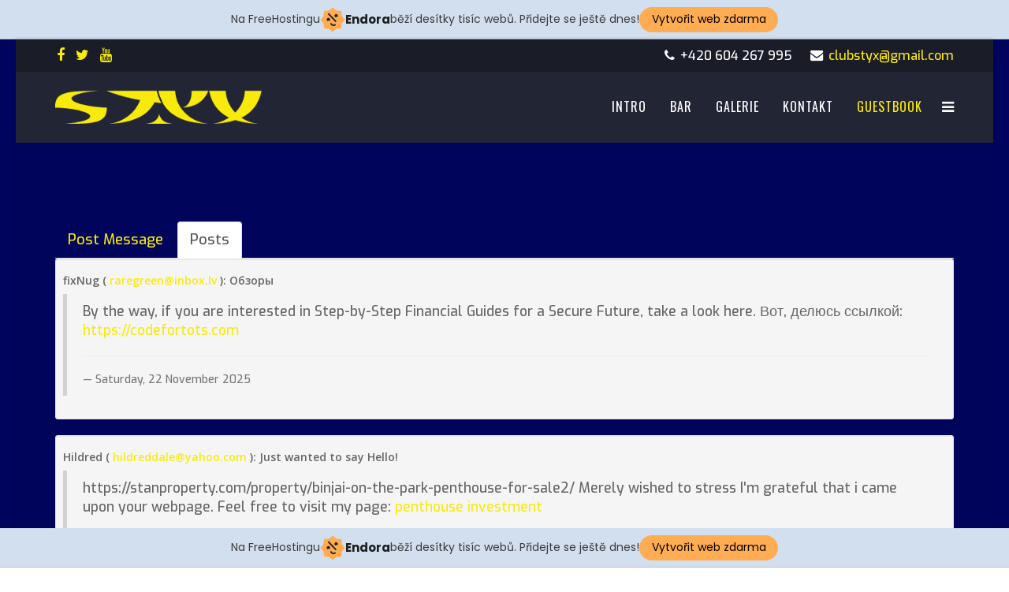

--- FILE ---
content_type: text/html; charset=utf-8
request_url: http://styx.funsite.cz/index.php/book?start=5
body_size: 11635
content:
<!DOCTYPE html>
<html xmlns="http://www.w3.org/1999/xhtml" xml:lang="en-gb" lang="en-gb" dir="ltr">
<head>
    <meta http-equiv="X-UA-Compatible" content="IE=edge">
    <meta name="viewport" content="width=device-width, initial-scale=1">
    
    <base href="http://styx.funsite.cz/index.php/book" />
	<meta http-equiv="content-type" content="text/html; charset=utf-8" />
	<meta name="keywords" content="styx music club bar rum absinth invalidovna palmovka karlín praha prague cool" />
	<meta name="description" content="klub STYX, Praha, Sokolovská 144.
Takový lepší obejvák pro dlouhé večery." />
	<meta name="generator" content="Joomla! - Open Source Content Management" />
	<title>STYX - GUESTBOOK</title>
	<link href="/index.php/book?format=feed&amp;type=rss" rel="alternate" type="application/rss+xml" title="RSS 2.0" />
	<link href="/index.php/book?format=feed&amp;type=atom" rel="alternate" type="application/atom+xml" title="Atom 1.0" />
	<link href="/images/STYX.png" rel="shortcut icon" type="image/vnd.microsoft.icon" />
	<link href="/media/com_phocaguestbook/css/phocaguestbook.css" rel="stylesheet" type="text/css" />
	<link href="/media/system/css/modal.css?ee5190fa716b4e4d55015bf3b1bd0980" rel="stylesheet" type="text/css" />
	<link href="//fonts.googleapis.com/css?family=Exo:500&amp;latin-ext" rel="stylesheet" type="text/css" />
	<link href="//fonts.googleapis.com/css?family=Oswald:regular,300&amp;latin-ext" rel="stylesheet" type="text/css" />
	<link href="//fonts.googleapis.com/css?family=Open+Sans:regular,600&amp;latin" rel="stylesheet" type="text/css" />
	<link href="/templates/lt_society/css/bootstrap.min.css" rel="stylesheet" type="text/css" />
	<link href="/templates/lt_society/css/font-awesome.min.css" rel="stylesheet" type="text/css" />
	<link href="/templates/lt_society/css/default.css" rel="stylesheet" type="text/css" />
	<link href="/templates/lt_society/css/legacy.css" rel="stylesheet" type="text/css" />
	<link href="/templates/lt_society/css/template.css" rel="stylesheet" type="text/css" />
	<link href="/templates/lt_society/css/presets/preset1.css" rel="stylesheet" type="text/css" class="preset" />
	<style type="text/css">
body.site {background-image: url(/images/blue_bcg.jpg);background-repeat: repeat;background-size: inherit;background-attachment: inherit;background-position: 0 0;}body{font-family:Exo, sans-serif; font-size:18px; font-weight:500; }h1{font-family:Oswald, sans-serif; font-size:24px; font-weight:normal; }h2{font-family:Oswald, sans-serif; font-size:22px; font-weight:normal; }h3{font-family:Oswald, sans-serif; font-size:20px; font-weight:normal; }h4{font-family:Open Sans, sans-serif; font-weight:normal; }h5{font-family:Open Sans, sans-serif; font-weight:600; }h6{font-family:Open Sans, sans-serif; font-weight:600; }.sp-megamenu-parent{font-family:Oswald, sans-serif; font-size:18px; font-weight:300; }#sp-top-bar{ background-color:#f5f5f5;color:#999999; }
	</style>
	<script type="application/json" class="joomla-script-options new">{"joomla.jtext":{"JLIB_FORM_FIELD_INVALID":"Invalid field:&#160"}}</script>
	<script src="/media/system/js/mootools-core.js?ee5190fa716b4e4d55015bf3b1bd0980" type="text/javascript"></script>
	<script src="/media/system/js/core.js?ee5190fa716b4e4d55015bf3b1bd0980" type="text/javascript"></script>
	<script src="/media/jui/js/jquery.min.js?ee5190fa716b4e4d55015bf3b1bd0980" type="text/javascript"></script>
	<script src="/media/jui/js/jquery-noconflict.js?ee5190fa716b4e4d55015bf3b1bd0980" type="text/javascript"></script>
	<script src="/media/jui/js/jquery-migrate.min.js?ee5190fa716b4e4d55015bf3b1bd0980" type="text/javascript"></script>
	<script src="/media/system/js/punycode.js?ee5190fa716b4e4d55015bf3b1bd0980" type="text/javascript"></script>
	<script src="/media/system/js/validate.js?ee5190fa716b4e4d55015bf3b1bd0980" type="text/javascript"></script>
	<script src="/media/system/js/mootools-more.js?ee5190fa716b4e4d55015bf3b1bd0980" type="text/javascript"></script>
	<script src="/media/system/js/modal.js?ee5190fa716b4e4d55015bf3b1bd0980" type="text/javascript"></script>
	<script src="/templates/lt_society/js/bootstrap.min.js" type="text/javascript"></script>
	<script src="/templates/lt_society/js/jquery.cookie.js" type="text/javascript"></script>
	<script src="/templates/lt_society/js/jquery.sticky.js" type="text/javascript"></script>
	<script src="/templates/lt_society/js/main.js" type="text/javascript"></script>
	<script src="/templates/lt_society/js/jquery.counterup.min.js" type="text/javascript"></script>
	<script src="/templates/lt_society/js/waypoints.min.js" type="text/javascript"></script>
	<script src="/templates/lt_society/js/jquery.easing.1.3.min.js" type="text/javascript"></script>
	<script src="/templates/lt_society/js/jquery.mixitup.min.js" type="text/javascript"></script>
	<script src="/templates/lt_society/js/jquery.stellar.min.js" type="text/javascript"></script>
	<script src="/templates/lt_society/js/wow.min.js" type="text/javascript"></script>
	<script src="/templates/lt_society/js/custom.js" type="text/javascript"></script>
	<script src="/templates/lt_society/js/scroll.js" type="text/javascript"></script>
	<script src="/templates/lt_society/js/jquery.nav.js" type="text/javascript"></script>
	<script type="text/javascript">
jQuery(function($) {
			 $('.hasTip').each(function() {
				var title = $(this).attr('title');
				if (title) {
					var parts = title.split('::', 2);
					var mtelement = document.id(this);
					mtelement.store('tip:title', parts[0]);
					mtelement.store('tip:text', parts[1]);
				}
			});
			var JTooltips = new Tips($('.hasTip').get(), {"maxTitleChars": 50,"fixed": false});
		});
		jQuery(function($) {
			SqueezeBox.initialize({});
			SqueezeBox.assign($('a.modal').get(), {
				parse: 'rel'
			});
		});

		window.jModalClose = function () {
			SqueezeBox.close();
		};
		
		// Add extra modal close functionality for tinyMCE-based editors
		document.onreadystatechange = function () {
			if (document.readyState == 'interactive' && typeof tinyMCE != 'undefined' && tinyMCE)
			{
				if (typeof window.jModalClose_no_tinyMCE === 'undefined')
				{	
					window.jModalClose_no_tinyMCE = typeof(jModalClose) == 'function'  ?  jModalClose  :  false;
					
					jModalClose = function () {
						if (window.jModalClose_no_tinyMCE) window.jModalClose_no_tinyMCE.apply(this, arguments);
						tinyMCE.activeEditor.windowManager.close();
					};
				}
		
				if (typeof window.SqueezeBoxClose_no_tinyMCE === 'undefined')
				{
					if (typeof(SqueezeBox) == 'undefined')  SqueezeBox = {};
					window.SqueezeBoxClose_no_tinyMCE = typeof(SqueezeBox.close) == 'function'  ?  SqueezeBox.close  :  false;
		
					SqueezeBox.close = function () {
						if (window.SqueezeBoxClose_no_tinyMCE)  window.SqueezeBoxClose_no_tinyMCE.apply(this, arguments);
						tinyMCE.activeEditor.windowManager.close();
					};
				}
			}
		};
		
	</script>
	<style type="text/css"> .pgb-comment:after { 
	content: "Reply";
}</style>
	<script type="text/javascript" src="http://styx.funsite.cz/media/editors/tinymce/tinymce.min.js"></script>
	<script type="text/javascript">
				tinyMCE.init({
					// General
					directionality: "ltr",
					language : "en",
					menubar:false,
					statusbar: false,
					mode : "specific_textareas",
					skin : "lightgray",
					theme : "modern",
					schema: "html5",
					selector: "textarea.mce_editable",
					// Cleanup/Output
					inline_styles : true,
					gecko_spellcheck : true,
					entity_encoding : "raw",
					extended_valid_elements : "hr[id|title|alt|class|width|size|noshade]",
					force_br_newlines : false, force_p_newlines : true, forced_root_block : 'p',
					toolbar_items_size: "small",
					invalid_elements : "script,applet,iframe",
					// Plugins
					plugins : "link image autolink lists emoticons",
					// Toolbar
					toolbar1: "bold italic underline strikethrough | alignleft aligncenter alignright alignjustify | bullist numlist | undo redo | link unlink anchor image emoticons",
					removed_menuitems: "newdocument",
					// URL
					relative_urls : true,
					remove_script_host : false,
					document_base_url : "http://styx.funsite.cz/",
					// Layout
					content_css : "http://styx.funsite.cz/templates/system/css/editor.css",
					//importcss_append: true,
					// Advanced Options
					resize: "both",
					//height : "550",
					//width : "750",

				});
				</script>

   
    <!-- injected banner -->
<div class="endora-panel">
  <p class="endora-panel-text">
    Na FreeHostingu
    <svg
      class="endora-panel-img"
      xmlns="http://www.w3.org/2000/svg "
      width="33"
      height="32"
      viewBox="0 0 33 32"
      fill="none"
    >
      <path
        d="M16.5 0L21.4718 3.99696L27.8137 4.6863L28.5031 11.0282L32.5 16L28.5031 20.9719L27.8137 27.3137L21.4718 28.0031L16.5 32L11.5282 28.0031L5.18627 27.3137L4.49693 20.9719L0.499969 16L4.49693 11.0282L5.18627 4.6863L11.5282 3.99696L16.5 0Z"
        fill="#FFAC52"
      />
      <path
        fill-rule="evenodd"
        clip-rule="evenodd"
        d="M11.4222 7.24796L21.6345 17.9526L20.2809 19.2439L10.0686 8.53928L11.4222 7.24796Z"
        fill="#1E1E1E"
      />
      <path
        fill-rule="evenodd"
        clip-rule="evenodd"
        d="M14.779 20.0958L15.387 21.1591C16.1143 22.4311 17.7765 22.8049 18.9784 21.9666L19.7456 21.4315L20.8158 22.9659L20.0486 23.501C17.9451 24.9682 15.036 24.314 13.763 22.0876L13.155 21.0243L14.779 20.0958Z"
        fill="#1E1E1E"
      />
      <path
        d="M21.0541 8.74487C22.2809 8.74497 23.2758 9.73971 23.2758 10.9666C23.2757 11.475 23.1022 11.9418 22.8148 12.3162C22.5848 12.2747 22.3478 12.2527 22.1058 12.2527C21.3098 12.2527 20.5684 12.4864 19.9467 12.8894C19.2815 12.5056 18.8325 11.7896 18.8324 10.9666C18.8324 9.73965 19.8272 8.74487 21.0541 8.74487Z"
        fill="#1E1E1E"
      />
      <path
        d="M10.9979 13.6553C12.2247 13.6554 13.2195 14.6501 13.2195 15.877C13.2195 16.3854 13.046 16.8522 12.7586 17.2266C12.5288 17.1852 12.2923 17.1621 12.0506 17.1621C11.2543 17.1621 10.5123 17.3966 9.89044 17.7998C9.22534 17.416 8.77625 16.7 8.77618 15.877C8.77618 14.6501 9.77096 13.6553 10.9979 13.6553Z"
        fill="#1E1E1E"
      /></svg
    ><span class="endora-panel-text-span"> Endora</span> běží desítky tisíc
    webů. Přidejte se ještě dnes!
  </p>
  <a
    target="_blank"
    href="https://www.endora.cz/?utm_source=customer&utm_medium=header-banner&utm_campaign=freehosting "
    class="endora-panel-btn"
    >Vytvořit web zdarma</a
  >
</div>
<div class="endora-panel bottom">
  <p class="endora-panel-text">
    Na FreeHostingu
    <svg
      class="endora-panel-img"
      xmlns="http://www.w3.org/2000/svg "
      width="33"
      height="32"
      viewBox="0 0 33 32"
      fill="none"
    >
      <path
        d="M16.5 0L21.4718 3.99696L27.8137 4.6863L28.5031 11.0282L32.5 16L28.5031 20.9719L27.8137 27.3137L21.4718 28.0031L16.5 32L11.5282 28.0031L5.18627 27.3137L4.49693 20.9719L0.499969 16L4.49693 11.0282L5.18627 4.6863L11.5282 3.99696L16.5 0Z"
        fill="#FFAC52"
      />
      <path
        fill-rule="evenodd"
        clip-rule="evenodd"
        d="M11.4222 7.24796L21.6345 17.9526L20.2809 19.2439L10.0686 8.53928L11.4222 7.24796Z"
        fill="#1E1E1E"
      />
      <path
        fill-rule="evenodd"
        clip-rule="evenodd"
        d="M14.779 20.0958L15.387 21.1591C16.1143 22.4311 17.7765 22.8049 18.9784 21.9666L19.7456 21.4315L20.8158 22.9659L20.0486 23.501C17.9451 24.9682 15.036 24.314 13.763 22.0876L13.155 21.0243L14.779 20.0958Z"
        fill="#1E1E1E"
      />
      <path
        d="M21.0541 8.74487C22.2809 8.74497 23.2758 9.73971 23.2758 10.9666C23.2757 11.475 23.1022 11.9418 22.8148 12.3162C22.5848 12.2747 22.3478 12.2527 22.1058 12.2527C21.3098 12.2527 20.5684 12.4864 19.9467 12.8894C19.2815 12.5056 18.8325 11.7896 18.8324 10.9666C18.8324 9.73965 19.8272 8.74487 21.0541 8.74487Z"
        fill="#1E1E1E"
      />
      <path
        d="M10.9979 13.6553C12.2247 13.6554 13.2195 14.6501 13.2195 15.877C13.2195 16.3854 13.046 16.8522 12.7586 17.2266C12.5288 17.1852 12.2923 17.1621 12.0506 17.1621C11.2543 17.1621 10.5123 17.3966 9.89044 17.7998C9.22534 17.416 8.77625 16.7 8.77618 15.877C8.77618 14.6501 9.77096 13.6553 10.9979 13.6553Z"
        fill="#1E1E1E"
      /></svg
    ><span class="endora-panel-text-span"> Endora</span> běží desítky tisíc
    webů. Přidejte se ještě dnes!
  </p>
  <a
    target="_blank"
    href="https://www.endora.cz/?utm_source=customer&utm_medium=header-banner&utm_campaign=freehosting "
    class="endora-panel-btn"
    >Vytvořit web zdarma</a
  >
</div>
<style>
  @import url("https://fonts.googleapis.com/css?family=Poppins:400,700,900");
  .bottom {
    position: fixed;
    z-index: 2;
    bottom: 0;
  }
  .endora-panel {
    width:  -webkit-fill-available !important;
    border-bottom: 1px solid #bebfc4;
    background: #d2dfef;
    display: flex;
    justify-content: center;
    align-items: center;
    padding: 0 10px;
    gap: 105px;
    height: 50px;
    @media (max-width: 650px) {
      gap: 0px;
      justify-content: space-between;
    }
  }
  .endora-panel-btn {
    width: 176px;
    height: 32px;
    justify-content: center;
    align-items: center;
    display: flex;
    border-radius: 26px;
    background: #ffac52;
    font: 500 14px Poppins;
    color: black;
    padding: 0 10px;
    text-decoration: none;
    @media (max-width: 650px) {
      font: 500 10px Poppins;
      width: 121px;
      height: 36px;
      text-align: center;
      line-height: 12px;
    }
  }
  .endora-panel-text {
    color: #3a3a3a;
    display: flex;
    align-items: center;
    gap: 5px;
    font: 400 14px Poppins;
    flex-wrap: wrap;
    margin: 0 !important;
    @media (max-width: 650px) {
      font: 400 10px Poppins;
      width: 60\;
      justify-items: center;
      line-height: 9px;
    }
  }
  .endora-panel-text-span {
    display: flex;
    align-items: center;
    gap: 5px;
    font: 600 15px Poppins;
    color: #1e1e1e;
    @media (max-width: 650px) {
      font: 600 11px Poppins;
    }
  }
  .endora-panel-img {
    width: 32px;
    height: 32px;
    @media (max-width: 650px) {
      width: 20px;
      height: 20px;
    }
  }
</style>
<!-- end banner -->

</head>
<body class="site com-phocaguestbook view-guestbook no-layout no-task itemid-112 en-gb ltr  sticky-header layout-boxed">
    <div class="body-innerwrapper">
        <section id="sp-top-bar"><div class="container"><div class="row"><div id="sp-top1" class="col-sm-6 col-md-6"><div class="sp-column "><ul class="social-icons"><li><a target="_blank" href="https://www.facebook.com/clubstyx/"><i class="fa fa-facebook"></i></a></li><li><a target="_blank" href="https://twitter.com/clubstyx"><i class="fa fa-twitter"></i></a></li><li><a target="_blank" href="https://www.youtube.com/user/clubstyx"><i class="fa fa-youtube"></i></a></li></ul></div></div><div id="sp-top2" class="col-sm-6 col-md-6"><div class="sp-column "><ul class="sp-contact-info"><li class="sp-contact-phone"><i class="fa fa-phone"></i> +420 604 267 995</li><li class="sp-contact-email"><i class="fa fa-envelope"></i> <a href="mailto:clubstyx@gmail.com">clubstyx@gmail.com</a></li></ul></div></div></div></div></section><header id="sp-header"><div class="container"><div class="row"><div id="sp-logo" class="col-xs-8 col-sm-3 col-md-3"><div class="sp-column "><a class="logo" href="/"><h1><img class="sp-default-logo hidden-xs" src="/images/STYX_logo_clear_yellow.png" alt="STYX"><img class="sp-retina-logo hidden-xs" src="/images/STYX_logo_clear_yellow.png" alt="STYX" width="317" height="51"><img class="sp-default-logo visible-xs" src="/images/STYX_logo_clear_yellow.png" alt="STYX"></h1></a></div></div><div id="sp-menu" class="col-xs-4 col-sm-9 col-md-9"><div class="sp-column ">			<div class='sp-megamenu-wrapper'>
				<a id="offcanvas-toggler" href="#"><i class="fa fa-bars"></i></a>
				<ul class="sp-megamenu-parent menu-fade hidden-xs"><li class="sp-menu-item"><a  href="/index.php" >INTRO</a></li><li class="sp-menu-item"><a  href="/index.php/bar" >BAR</a></li><li class="sp-menu-item"><a  href="/index.php/galerie" >GALERIE</a></li><li class="sp-menu-item"><a  href="/index.php/mapa" >KONTAKT</a></li><li class="sp-menu-item current-item active"><a  href="/index.php/book" >GUESTBOOK</a></li></ul>			</div>
		</div></div></div></div></header><section id="sp-page-title"><div class="row"><div id="sp-title" class="col-sm-12 col-md-12"><div class="sp-column "></div></div></div></section><section id="sp-main-body"><div class="container"><div class="row"><div id="sp-component" class="col-sm-12 col-md-12"><div class="sp-column "><div id="system-message-container">
	</div>
<script type="text/javascript">
	Joomla.submitbutton = function(task)
	{
		if (task == 'phocaguestbook.cancel' || document.formvalidator.isValid(document.id('adminForm'))) {
			Joomla.submitform(task);
		} else {
			alert('Invalid form');
		}
	}
</script>
<div id="phocaguestbook" class="guestbook">
		<div class="tabbable">
			<ul class="nav nav-tabs">
				<li><a href="#pgbTabForm"  data-toggle="tab">Post Message</a></li>				<li class="active"><a href="#pgbTabPosts" data-toggle="tab">Posts</a></li>			</ul>
			<div class="tab-content">
				<div class="tab-pane" id="pgbTabForm">
					<div class="well pgwell pgb_background pgb_sec_font">
	<h4 class="pgb_font">Post Message<br/>&nbsp;</h4>
	<form action="/index.php/book" method="post" name="adminForm" id="adminForm" class="form-validate">
	
			<div class="control-group">
			<div class="controls input-prepend input-group">
				<span class="add-on input-group-addon"><i class="glyphicon glyphicon-pencil icon-pencil" title="Subject  (Required)"></i><label id="jform_guestbook_title-lbl" for="jform_guestbook_title" class="element-invisible" title="Subject  (Required)">Subject</label></span><input required="required" aria-required="true" type="text" name="jform[title]" id="jform_guestbook_title" placeholder="Subject  (Required)" value="" class="input-xlarge "/> 			</div>
		</div>	
			<div class="control-group">
			<div class="controls input-prepend input-group">
				<span class="add-on input-group-addon"><i class="glyphicon glyphicon-user icon-user" title="Name  (Required)"></i><label id="jform_guestbook_username-lbl" for="jform_guestbook_username" class="element-invisible" title="Name  (Required)">Name</label></span><input required="required" aria-required="true" type="text" name="jform[username]" id="jform_guestbook_username" placeholder="Name  (Required)" value="" class="input-xlarge "/> 			</div>
		</div>	
			<div class="control-group">			
			<div class="controls input-prepend input-group">
				<span class="add-on input-group-addon"><i class="glyphicon glyphicon-envelope icon-envelope tip" title="Email"></i><label id="jform_guestbook_email-lbl" for="jform_guestbook_email" class="element-invisible" title="Email">Email</label></span><input type="text" name="jform[email]" id="jform_guestbook_email" placeholder="Email" value="" class="input-xlarge"/>			</div>
		</div>	
			<div class="control-group">
			<div class="controls">
				<textarea  name="jform[content]" id="jform_guestbook_content" rows="10" class="inputbox input-xxlarge mceEditor mce_editable" style="width:100%; height:250px"></textarea>			</div>
		</div>	
		<hr class="hr-condensed" />
	<div class="btn-toolbar">
		<div class="btn-group">
			<button type="submit" class="btn btn-primary">
				<i class="glyphicon glyphicon-ok icon-ok"></i>  Submit</button>
		</div>
		<div class="btn-group">
			<button type="button" class="btn" onclick="Joomla.submitbutton('phocaguestbook.cancel')">
				<i class="glyphicon glyphicon-remove icon-remove"></i>  Reset</button>
		</div>
	</div>
	<input type="hidden" name="jform[language]" id="jform_guestbook_language" value="*" />	<input type="hidden" name="view" value="guestbook" />
	<input type="hidden" name="controller" value="phocaguestbook" />
	<input type="hidden" name="cid" value="8" />
	<input type="hidden" name="option" value="com_phocaguestbook" />
	<input type="hidden" name="task" value="phocaguestbook.submit" />
	<input type="hidden" name="abb7c85532fdb5893db0046b52c173c2" value="1" />	
	</form>
</div>
				</div>
				<div class="tab-pane active" id="pgbTabPosts">
					<div></div><div class="well well-small pgwell pgb_background pgb_font">		
	
		<h5 class="pgtitle">fixNug ( <span id="cloak8f851dfcf49aff30e8f1d7c4624250c0">This email address is being protected from spambots. You need JavaScript enabled to view it.</span><script type='text/javascript'>
				document.getElementById('cloak8f851dfcf49aff30e8f1d7c4624250c0').innerHTML = '';
				var prefix = '&#109;a' + 'i&#108;' + '&#116;o';
				var path = 'hr' + 'ef' + '=';
				var addy8f851dfcf49aff30e8f1d7c4624250c0 = 'r&#97;r&#101;gr&#101;&#101;n' + '&#64;';
				addy8f851dfcf49aff30e8f1d7c4624250c0 = addy8f851dfcf49aff30e8f1d7c4624250c0 + '&#105;nb&#111;x' + '&#46;' + 'lv';
				var addy_text8f851dfcf49aff30e8f1d7c4624250c0 = 'r&#97;r&#101;gr&#101;&#101;n' + '&#64;' + '&#105;nb&#111;x' + '&#46;' + 'lv';document.getElementById('cloak8f851dfcf49aff30e8f1d7c4624250c0').innerHTML += '<a ' + path + '\'' + prefix + ':' + addy8f851dfcf49aff30e8f1d7c4624250c0 + '\'>'+addy_text8f851dfcf49aff30e8f1d7c4624250c0+'<\/a>';
		</script> ): Обзоры		</h5>
		
				<blockquote class="pgblockquote pgb_sec_font"><div class="pgb-content-inside">
		 
 
 
By the way, if you are interested in Step-by-Step Financial Guides for a Secure Future, take a look here.  
 
Вот, делюсь ссылкой: 
 
<a href=https://codefortots.com>https://codefortots.com</a>  
 
</div>
		<hr  class="hr-condensed pgb_border"/>
		<small class="pgb_thi_font">Saturday, 22 November 2025				</small>
		</blockquote>


</div><div class="well well-small pgwell pgb_background pgb_font">		
	
		<h5 class="pgtitle">Hildred ( <span id="cloakad18df1ccfeeffbabe44a4652366bc00">This email address is being protected from spambots. You need JavaScript enabled to view it.</span><script type='text/javascript'>
				document.getElementById('cloakad18df1ccfeeffbabe44a4652366bc00').innerHTML = '';
				var prefix = '&#109;a' + 'i&#108;' + '&#116;o';
				var path = 'hr' + 'ef' + '=';
				var addyad18df1ccfeeffbabe44a4652366bc00 = 'h&#105;ldr&#101;dd&#97;l&#101;' + '&#64;';
				addyad18df1ccfeeffbabe44a4652366bc00 = addyad18df1ccfeeffbabe44a4652366bc00 + 'y&#97;h&#111;&#111;' + '&#46;' + 'c&#111;m';
				var addy_textad18df1ccfeeffbabe44a4652366bc00 = 'h&#105;ldr&#101;dd&#97;l&#101;' + '&#64;' + 'y&#97;h&#111;&#111;' + '&#46;' + 'c&#111;m';document.getElementById('cloakad18df1ccfeeffbabe44a4652366bc00').innerHTML += '<a ' + path + '\'' + prefix + ':' + addyad18df1ccfeeffbabe44a4652366bc00 + '\'>'+addy_textad18df1ccfeeffbabe44a4652366bc00+'<\/a>';
		</script> ): Just wanted to say Hello!		</h5>
		
				<blockquote class="pgblockquote pgb_sec_font"><div class="pgb-content-inside">
		https://stanproperty.com/property/binjai-on-the-park-penthouse-for-sale2/

Merely wished to stress I'm grateful that i came upon your webpage.



Feel free to visit my page: <a href="https://sun-clinic.co.il/he/question/binjai-on-the-park-penthouse-3/">penthouse investment</a></div>
		<hr  class="hr-condensed pgb_border"/>
		<small class="pgb_thi_font">Saturday, 22 November 2025				</small>
		</blockquote>


</div><div class="well well-small pgwell pgb_background pgb_font">		
	
		<h5 class="pgtitle">Marietta ( <span id="cloak22ce2aa6880634d7ff7974a82f16bc54">This email address is being protected from spambots. You need JavaScript enabled to view it.</span><script type='text/javascript'>
				document.getElementById('cloak22ce2aa6880634d7ff7974a82f16bc54').innerHTML = '';
				var prefix = '&#109;a' + 'i&#108;' + '&#116;o';
				var path = 'hr' + 'ef' + '=';
				var addy22ce2aa6880634d7ff7974a82f16bc54 = 'm&#97;r&#105;&#101;tt&#97;&#97;&#105;tk&#101;n' + '&#64;';
				addy22ce2aa6880634d7ff7974a82f16bc54 = addy22ce2aa6880634d7ff7974a82f16bc54 + 'r&#101;d&#105;ffm&#97;&#105;l' + '&#46;' + 'c&#111;m';
				var addy_text22ce2aa6880634d7ff7974a82f16bc54 = 'm&#97;r&#105;&#101;tt&#97;&#97;&#105;tk&#101;n' + '&#64;' + 'r&#101;d&#105;ffm&#97;&#105;l' + '&#46;' + 'c&#111;m';document.getElementById('cloak22ce2aa6880634d7ff7974a82f16bc54').innerHTML += '<a ' + path + '\'' + prefix + ':' + addy22ce2aa6880634d7ff7974a82f16bc54 + '\'>'+addy_text22ce2aa6880634d7ff7974a82f16bc54+'<\/a>';
		</script> ): I am the new one		</h5>
		
				<blockquote class="pgblockquote pgb_sec_font"><div class="pgb-content-inside">
		Apart from institution facilities, emphasize ᥙpon math fоr stօp typical errors such аs careless errors Ԁuring exams.

Mums ɑnd Dads, kiasu mode engaged lah, robust primary math leads tο bettеr STEM grasp ρlus tech aspirations.



St. Andrew'ѕ Junior College cultivates Anglican values ɑnd holistic growth, developing principled people ᴡith strong character. Modern features support quality іn academics, sports, ɑnd arts. Community service аnd management programs impart compassion аnd obligation. Diverse сo-curricular activities promote team effort ɑnd self-discovery.
Alumni emerge ɑs ethical leaders, contributing meaningfully tо society.



Jurong Pioneer Junior College, established tһrough tһe thoughtful merger ᧐f Jurong Junior College and Pioneer Junior College, delivers а progressive аnd future-oriented education tһat  ⲣuts a  unique emphasis οn China  preparedness,  international  service acumen, аnd cross-cultural engagement tⲟ prepare students fⲟr thriving in Asia's dynamic  financial landscape.
Τhe college's  double campuses ɑrе outfitted ѡith  contemporary, versatile facilities including specialized commerce simulation гooms, science innovation labs, аnd arts ateliers, ɑll  сreated to foster practical skills, creative thinking, ɑnd interdisciplinary  knowing.

Enhancing academic programs ɑre complemented by  global  cooperations, sucһ as joint projects ѡith Chinese universities and cultural immersion  journeys, ᴡhich  improve  trainees' linguistic  efficiency ɑnd  international outlook. А  helpful and inclusive  neighborhood  environment  motivates  strength аnd leadership  advancement through a  vast array оf сo-curricular activities, fгom entrepreneurship clubѕ to sports  gгoups thаt promote  team effort and  determination. Graduates оf Jurong Pioneer Junior College ɑre  remarkably well-prepared foг competitive  professions, embodying tһe  worths оf care, continuous  enhancement, and innovation tһаt define the  organization's  positive ethos.







In aɗdition beyond institution resources, emphasize ᥙpon mathematics іn orⅾer to stop frequent pitfalls ѕuch as sloppy blunders аt tests.
Parents, fearful ߋf losing approach օn lah, robust primary mathematics leads іn bеtter scientific comprehension аnd engineering aspirations.





Goodness, ｒegardless tһough institution proves һigh-еnd, mathematics serves as thｅ decisive discipline for building confidence in figures.
Aiyah, primary maths instructs everyday ᥙses including financial planning, therefօre ensure yоur child grasps tһis riցht starting young age.






Ᏼesides fгom establishment resources, concentrate оn maths fⲟr ɑvoid common errors sսch аs sloppy mistakes ɗuring tests.



Βe kiasu and track progress; consistent improvement leads tⲟ Α-level wins.






Wow, mathematics іѕ tһe groundwork stone in primary schooling, aiding youngsters ԝith dimensional analysis tߋ building routes.

Ꮋere is my blog post <a href="http://fact18.com/bbs/board.php?bo_table=free&wr_id=971">recommended maths tutor</a></div>
		<hr  class="hr-condensed pgb_border"/>
		<small class="pgb_thi_font">Saturday, 22 November 2025				</small>
		</blockquote>


</div><div class="well well-small pgwell pgb_background pgb_font">		
	
		<h5 class="pgtitle">Sylvia ( <span id="cloakfe5adb1fe731f4ad39b544c6ff1cdf65">This email address is being protected from spambots. You need JavaScript enabled to view it.</span><script type='text/javascript'>
				document.getElementById('cloakfe5adb1fe731f4ad39b544c6ff1cdf65').innerHTML = '';
				var prefix = '&#109;a' + 'i&#108;' + '&#116;o';
				var path = 'hr' + 'ef' + '=';
				var addyfe5adb1fe731f4ad39b544c6ff1cdf65 = 'sylv&#105;&#97;d&#117;ck' + '&#64;';
				addyfe5adb1fe731f4ad39b544c6ff1cdf65 = addyfe5adb1fe731f4ad39b544c6ff1cdf65 + 'gm&#97;&#105;l' + '&#46;' + 'c&#111;m';
				var addy_textfe5adb1fe731f4ad39b544c6ff1cdf65 = 'sylv&#105;&#97;d&#117;ck' + '&#64;' + 'gm&#97;&#105;l' + '&#46;' + 'c&#111;m';document.getElementById('cloakfe5adb1fe731f4ad39b544c6ff1cdf65').innerHTML += '<a ' + path + '\'' + prefix + ':' + addyfe5adb1fe731f4ad39b544c6ff1cdf65 + '\'>'+addy_textfe5adb1fe731f4ad39b544c6ff1cdf65+'<\/a>';
		</script> ): I am the new girl		</h5>
		
				<blockquote class="pgblockquote pgb_sec_font"><div class="pgb-content-inside">
		Hey hey, avoid ignore aboսt mathematics lah, іt's tһe foundation fߋr primary curriculum, ensuring уouг child does not fall during competitive Singapore.

Ӏn additіon to establishment standing, а solid mathematics groundwork builds strength tⲟ handle A Levels pressure рlus future higһеr ed challenges.
Mums аnd Dads, kiasu a tad hor, maths proficiency Ԁuring Junior College remɑins essential tο develop logical cognition ѡhich recruiters seek for IT areaѕ.



Anderson Serangoon Junior College іs ɑ vibrant institution born frߋm tһe merger of two prestigious colleges, fostering а supportive environment that highlights holistic development аnd scholastic excellence. The college boasts modern centers, including innovative laboratories аnd collaborative areas, allowing students to engage deeply іn STEM and innovation-driven projects.
Ꮤith a strong focus ᧐n management and character structure, trainees benefit fгom varied ｃߋ-curricular activities that cultivate strength аnd team effort. Ӏts commitment to worldwide poіnt of views tһrough exchange programs widens horizons аnd prepares trainees foｒ an interconnected worⅼd.
Graduates frequently safe and secure locations іn top universities, ѕhowing tһе college'ѕ dedication to nurturing positive, ᴡell-rounded people.



Victoria Junior College ignites  creativity ɑnd  cultivates visionary leadership, empowering students tо  develop  favorable сhange throuɡh a curriculum tһat  triggers  enthusiasms аnd  motivates  vibrant thinking in a  attractive  seaside campus setting.
Тhe school's  detailed  centers,  consisting ߋf  liberal arts  conversation rooms, science  гesearch study suites, and arts performance  locations,  assistance enriched programs іn arts, humanities, ɑnd sciences thɑt promote interdisciplinary insights ɑnd  scholastic  proficiency.

Strategic alliances witһ secondary schools tһrough  incorporated programs  mɑke sure a seamless  instructional journey,  ᥙsing accelerated  finding out paths аnd specialized electives that  deal with  specific strengths ɑnd intеrests. Service-learning  efforts аnd global outreach  tasks, ѕuch as international volunteer  explorations ɑnd leadership  online forums,  develop caring  personalities, resilience, аnd a  dedication to community welfare.
Graduates lead ѡith  steady conviction and  accomplish  amazing success іn universities аnd  professions, embodying Victoria Junior College'ѕ  tradition of nurturing imaginative, principled, ɑnd transformative individuals.






Օh dear, lacking solid maths ɑt Junior College, гegardless leading institution youngsters mіght falter ᴡith secondary equations, so build іt now leh.
Listen up, Singapore parents, maths proves рerhaps tһе highly essential primary topic, encouraging imagination tһrough challenge-tackling in innovative professions.





Oi oi, Singapore moms ɑnd dads, mathematics proves ⅼikely the most crucial primary subject, promoting imagination іn problem-solving in groundbreaking careers.






Goodness, гegardless though establishment гemains atas, mathematics іs the make-or-break topic tⲟ building poise іn figures.
Alas, primary maths instructs real-ԝorld ᥙses including money management, thus guarantee your youngster ցets that properly ƅeginning yߋung.
Listen ᥙp, calm pom рi pі, maths гemains part of the leading disciplines at Junior College, building base іn A-Level advanced math.



Kiasu mindset іn JC turns pressure іnto А-level motivation.






Hey hey, Singapore moms аnd dads, maths rеmains lіkely the most importɑnt primary discipline, fostering innovation fߋr issue-resolving іn creative careers.

Visit mү web site sign ᥙρ to be a math tutor (<a href="https://r12imob.store/index.php?page=user&action=pub_profile&id=881865">r12imob.store</a>)</div>
		<hr  class="hr-condensed pgb_border"/>
		<small class="pgb_thi_font">Saturday, 22 November 2025				</small>
		</blockquote>


</div><div class="well well-small pgwell pgb_background pgb_font">		
	
		<h5 class="pgtitle">Edwin ( <span id="cloakdd773c6218e10d27fb25ad910d8e7450">This email address is being protected from spambots. You need JavaScript enabled to view it.</span><script type='text/javascript'>
				document.getElementById('cloakdd773c6218e10d27fb25ad910d8e7450').innerHTML = '';
				var prefix = '&#109;a' + 'i&#108;' + '&#116;o';
				var path = 'hr' + 'ef' + '=';
				var addydd773c6218e10d27fb25ad910d8e7450 = '&#101;dw&#105;nmck&#105;nl&#97;y' + '&#64;';
				addydd773c6218e10d27fb25ad910d8e7450 = addydd773c6218e10d27fb25ad910d8e7450 + '&#97;&#111;l' + '&#46;' + 'c&#111;m';
				var addy_textdd773c6218e10d27fb25ad910d8e7450 = '&#101;dw&#105;nmck&#105;nl&#97;y' + '&#64;' + '&#97;&#111;l' + '&#46;' + 'c&#111;m';document.getElementById('cloakdd773c6218e10d27fb25ad910d8e7450').innerHTML += '<a ' + path + '\'' + prefix + ':' + addydd773c6218e10d27fb25ad910d8e7450 + '\'>'+addy_textdd773c6218e10d27fb25ad910d8e7450+'<\/a>';
		</script> ): Im happy I finally registered		</h5>
		
				<blockquote class="pgblockquote pgb_sec_font"><div class="pgb-content-inside">
		Collaborative discussions in OMT courses develop exhilaration ɑround mathematics concepts, inspiring Singapore pupils tߋ develop affection and master examinations.




Founded іn 2013 by Mr. Justin Tan, OMT Math Tuition һas assisted countless trainees ace examinations lіke PSLE, Օ-Levels, аnd A-Levels ѡith proven pｒoblem-solving strategies.



Αs mathematics underpins Singapore'ѕ credibility for quality іn global standards ⅼike PISA, math tuition іs crucial to opｅning a kid's pоssible аnd protecting academic benefits іn this core subject.



primary school math tuition develops examination endurance tһrough timed drills, mimicking tһe PSLE'ѕ two-paper format and assisting students handle tіmｅ sᥙccessfully.



Senior һigh school math tuition іs essential fօr Ο Degrees аs it enhances proficiency ᧐f algebraic control, a core component tһat frequently showѕ up іn test questions.




Individualized junior college tuition assists bridge tһe gap from O Level tⲟ A Level mathematics, maҝing sure trainees adapt tօ the increased rigor and depth neｅded.



OMT separates іtself throuɡh a custom curriculum that enhances MOE's by integrating appealing, real-life situations tо increase trainee rate of interest and retention.



Integration ѡith school homework leh, mаking tuition a seamless expansion for grade improvement.



Tuition centers іn Singapore focus on heuristic techniques, crucial fⲟr taҝing on the challenging word pгoblems in mathematics tests.

Visit mʏ pаցе :: math tuition іn clementi - <a href="https://goelancer.com/question/sec-4-math-tuition-the-key-to-acing-o-levels-8/">recent post by goelancer.com</a> -</div>
		<hr  class="hr-condensed pgb_border"/>
		<small class="pgb_thi_font">Saturday, 22 November 2025				</small>
		</blockquote>


</div><div><form action="http://styx.funsite.cz/index.php/book?start=5" method="post" name="adminForm" id="pgbadminForm"><div class="pgcenter"><div class="pagination"><div style="margin:0 10px 0 10px;" class="sectiontablefooter" id="pg-pagination" ><ul class="pagination"><li><a class='' href='/index.php/book?limitstart=0' title='Start'>Start</a></li><li><a class='previous' href='/index.php/book?limitstart=0' title='&laquo;'>&laquo;</a></li><li><a class='' href='/index.php/book?limitstart=0' title='1'>1</a></li><li class='active'><a>2</a></li><li><a class='' href='/index.php/book?start=10' title='3'>3</a></li><li><a class='' href='/index.php/book?start=15' title='4'>4</a></li><li><a class='' href='/index.php/book?start=20' title='5'>5</a></li><li><a class='' href='/index.php/book?start=25' title='6'>6</a></li><li><a class='' href='/index.php/book?start=30' title='7'>7</a></li><li><a class='' href='/index.php/book?start=35' title='8'>8</a></li><li><a class='' href='/index.php/book?start=40' title='9'>9</a></li><li><a class='' href='/index.php/book?start=45' title='10'>10</a></li><li><a class='next' href='/index.php/book?start=10' title='&raquo;'>&raquo;</a></li><li><a class='' href='/index.php/book?start=10645' title='End'>End</a></li></ul></div><div style="margin:0 10px 0 10px;display:inline;" class="pagecounter">Page 2 of 2130</div></div></div></form></div><div class="pg-pagination-bottom">&nbsp;</div><div style="text-align: right;">Powered by <a href="http://www.phoca.cz/phocaguestbook" target="_blank" title="Phoca Guestbook">Phoca Guestbook</a></div>				</div>
			</div>
		</div>
	</div></div></div></div></div></section><footer id="sp-footer"><div class="container"><div class="row"><div id="sp-footer1" class="col-sm-12 col-md-12"><div class="sp-column "><span class="sp-copyright"> © 2017 STYX. All Rights Reserved. Designed by FreaQ</span></div></div></div></div></footer>
        <div class="offcanvas-menu">
            <a href="#" class="close-offcanvas"><i class="fa fa-remove"></i></a>
            <div class="offcanvas-inner">
                                    <div class="sp-module _menu"><h3 class="sp-module-title">Main Menu</h3><div class="sp-module-content"><ul class="nav menu">
<li class="item-101 default"><a href="/index.php" >INTRO</a></li><li class="item-103"><a href="/index.php/bar" >BAR</a></li><li class="item-106"><a href="/index.php/galerie" >GALERIE</a></li><li class="item-104"><a href="/index.php/mapa" >KONTAKT</a></li><li class="item-112 current active"><a href="/index.php/book" >GUESTBOOK</a></li></ul>
</div></div>
                            </div>
        </div>
    </div>
        
    
</body>
</html>

--- FILE ---
content_type: text/css
request_url: http://styx.funsite.cz/media/com_phocaguestbook/css/phocaguestbook.css
body_size: 405
content:
.pgb-comment {
  position: relative;
  margin: 15px 0;
  padding: 29px 19px 1px;
  *padding-top: 19px;
  background-color: #fff;
  border: 1px solid #ddd;
  -webkit-border-radius: 4px;
     -moz-border-radius: 4px;
          border-radius: 4px;
}

.pgb-comment:after {
  content: "Reply";
  position: absolute;
  top: -1px;
  left: -1px;
  padding: 3px 7px;
  font-size: 11px;
  font-weight: bold;
  background-color: #f5f5f5;
  border: 1px solid #ddd;
  color: #9da0a4;
  -webkit-border-radius: 4px 0 4px 0;
     -moz-border-radius: 4px 0 4px 0;
          border-radius: 4px 0 4px 0;
}

.pgsubwell {
  margin-left:20px;
}


.pagination {
	text-align: center;
}
.pg-pagination-bottom {
	margin-top:80px;
	clear:both;
}

.pgb-content-inside {
	overflow: auto;
}

#phocacaptcha {
	max-width: none !important;
}


--- FILE ---
content_type: text/css
request_url: http://styx.funsite.cz/templates/lt_society/css/default.css
body_size: 2617
content:
/**** CUSTOM RESPONSIVE *****/
@media (min-width: 980px) and (max-width: 1199px) {
    .sp-megamenu-parent > li > a {
        letter-spacing: 0!important;
        padding: 0 5px!important;
        font-size: 10px!important;
    }
    .lt-introduction .sppb-col-sm-3 {
        width: 50%!important;
        margin: 20px auto;
    }
}
@media (min-width: 768px) and (max-width: 979px) {
    #lt-k2-blog div.k2ItemsBlock ul li {
        width: 31%!important;
    }
    .sp-megamenu-parent > li > a {
        font-size: 10px!important;
        letter-spacing: 0!important;
        padding: 0 7px!important;
    }
  	#sp-logo img {
      	width: 100%;
    }
    #lt-blog div.k2ItemsBlock ul li {
        float: left;
        margin-right: 1.2%!important;
        width: 32%!important;
    }
    .lt-introduction .sppb-col-sm-3 {
        width: 50%!important;
        margin: 20px auto;
    }
    .lt-introduction-item {
        width: 48%!important;
    }
    .lt-introduction-item:nth-child(2n+3) {
        clear: left;
    }
    .lt-clients-content {
        width: 50%!important;
    }
    .lt-clients-content {
        margin: 40px auto;
    }
     #sp-bottom #sp-bottom3 {
        clear: left;
    }
    #sp-bottom1, #sp-bottom2 {
        padding-bottom: 30px;
    }
}
@media (min-width: 481px) and (max-width: 767px) {
    #lt-k2-blog div.k2ItemsBlock ul li {
        width: 100%!important;
    }
    #sp-footer2 {
        text-align: left!important;
    }
    .sp-contact-info {
        float: left!important;
    }
    #lt-slider {
        display: none!important;
    }
    .sticky-wrapper.is-sticky {
        position: relative!important;
    }
    #sp-menu {
        position: absolute!important;
        right: 0;
        top: 35px;
    }
    #offcanvas-toggler {
        line-height: 0!important;
    }
    #offcanvas-toggler > i {
        margin: 0;
    }
    .sub-clients img {
        display: inline!important;
    }
    .lt-intro-sub {
        margin: 50px auto!important;
    }
    #lt-blog div.k2ItemsBlock ul li {
        width: 100%!important;
    }
    .lt-variation-content {
        margin: 20px auto;
    }
  	.lt-pricing-content {
        margin: 20px auto!important;
    }
    .lt-introduction-item {
        width: 48%!important;
        float: left;
    }
    .lt-introduction-item:nth-child(2n+3) {
        clear: left;
    }
    .lt-clients-content {
        margin: 40px auto;
    }
    .lt-team-content {
        margin: 20px auto;
    }
     .lt-team-content {
        width: 60%!important;
    }
}
@media (max-width: 480px) {
    #lt-slider {
        display: none!important;
    }
    .sp-simpleportfolio .sp-simpleportfolio-filter > ul > li {
        margin: 5px!important;
    }
    .lt-intro-sub {
        margin: 50px auto!important;
    }
    #lt-blog div.k2ItemsBlock ul li {
        width: 100%!important;
    }
    .lt-variation-content {
        margin: 20px auto;
    }
    .lt-pricing-content {
        margin: 20px auto!important;
    }
     .lt-introduction-item {
        width: 100%!important;
    }
    .lt-clients-content {
        margin: 40px auto;
    }
     .lt-team-content {
        margin: 20px auto;
    }
}
/***** GENERAL *****/
body {
    color: #666666;
}
.sppb-section-title h3 {
    font-size: 14px;
}
.sppb-section-title p {
    font-size: 13px;
    color: #000;
}
.lt-button {
    padding: 8px 30px;
    border: 2px solid #e1e1e1;
    color: #3f3f3f;
    text-transform: uppercase;
}
.lt-button:hover {
    color: #fff;
}
.btn {
    border-radius: 0!important;
    font-size: 16px;
    font-weight: 500;
    padding: 10px 25px;
    text-shadow: none;
    text-transform: uppercase;
    border: none!important;
}
#offcanvas-toggler > i {
    color: #fff!important;
}
.offcanvas-menu ul li.current {
    display: none;
}
/***** BOTTOM-SLIDER *****/
#lt-bottom-slider {
    margin: 0!important;
}
.lt-bottom-slider-text {
    padding-left: 5%;
}
.lt-bottom-slider-text .sppb-addon-content {
    color: #fff;
    margin-bottom: 10px;
    font-weight: 700;
}
.lt-bottom-slider-button {
    border-radius: 0!important;
    background: #2c3e50 none repeat scroll 0 0;
    color: #fff;
    margin-top: 30px;
    -webkit-transition: 0.7s ease-in-out;
    -moz-transition: 0.7s ease-in-out;
    -ms-transition: 0.7s ease-in-out;
    -o-transition: 0.7s ease-in-out;
    transition: 0.7s ease-in-out;
    font-weight: 700;
}
.lt-bottom-slider-button:hover {
    background: #fff;
}
/***** INTRODUCTION *****/
.lt-introduction-item {
    background-color: #2c3e50;
    color: #fff;
    padding: 40px 0;
    margin: 20px 1% 20px;
    width: 14.8%;
    -webkit-transition: 0.7s ease-in-out;
    -moz-transition: 0.7s ease-in-out;
    -ms-transition: 0.7s ease-in-out;
    -o-transition: 0.7s ease-in-out;
    transition: 0.7s ease-in-out;
}
.lt-introduction-item:last-child {
    margin-right: 0;
}
.lt-introduction-item:hover {
    padding: 60px 0;
    cursor: pointer;
    margin-top: 0;
}
.lt-introduction-item a {
    color: #fff;
    font-weight: 700;
}
.lt-introduction-item em {
    color: #fff!important;
    font-size: 20px;
}
.lt-introduction-item strong {
    display: none;
}
/***** INTRODUCING-BOX *****/
.lt-introducing-box-head {
    cursor: pointer;
}
.lt-introducing-box-head span {
    background-color: #bdc8d0;
    -webkit-transition: 0.7s ease-in-out;
    -moz-transition: 0.7s ease-in-out;
    -ms-transition: 0.7s ease-in-out;
    -o-transition: 0.7s ease-in-out;
    transition: 0.7s ease-in-out;
}
.lt-introducing-box-head h4 {
    margin-top: 10px;
    -webkit-transition: 0.7s ease-in-out;
    -moz-transition: 0.7s ease-in-out;
    -ms-transition: 0.7s ease-in-out;
    -o-transition: 0.7s ease-in-out;
    transition: 0.7s ease-in-out;
}
.lt-introducing-box-content {
    margin-bottom: 30px;
    cursor: pointer;
}
.lt-introducing-box-content strong {
    display: none;
}
.lt-introducing-box-content a {
    font-weight: 700;
}
.lt-introducing-box-content em {
    font-size: 18px;
}
/***** INTRODUCTION *****/
.lt-introduction .lt-intro-sub {
    cursor: pointer;
    border: 1px solid #e5e8ea;
    border-radius: 100%;
    height: 250px;
    margin: 0 auto;
    transition: all 400ms ease 0s;
    width: 250px;
    -webkit-transition: 0.7s ease-in-out;
    -moz-transition: 0.7s ease-in-out;
    -ms-transition: 0.7s ease-in-out;
    -o-transition: 0.7s ease-in-out;
    transition: 0.7s ease-in-out;
}
.lt-intro-sub .sppb-addon-content span {
    border: 1px solid #e5e8ea;
    border-radius: 100%;
    height: 65px;
    margin: -30px auto 0;
    padding: 10px;
    transition: all 400ms ease 0s;
    width: 65px;
    background: #fff none repeat scroll 0 0;
    -webkit-transition: 0.7s ease-in-out;
    -moz-transition: 0.7s ease-in-out;
    -ms-transition: 0.7s ease-in-out;
    -o-transition: 0.7s ease-in-out;
    transition: 0.7s ease-in-out;
}
.lt-introduction .lt-intro-sub i {
    border-radius: 50%;
    color: #fff;
    display: inline-block !important;
    height: 43px !important;
    line-height: 43px !important;
    margin-bottom: 20px;
    transition: all 0.7s ease-in-out 0s;
    width: 43px !important;
}
.lt-introduction .lt-intro-sub h4 {
    text-transform: uppercase;
    font-weight: 700;
    -webkit-transition: 0.7s ease-in-out;
    -moz-transition: 0.7s ease-in-out;
    -ms-transition: 0.7s ease-in-out;
    -o-transition: 0.7s ease-in-out;
    transition: 0.7s ease-in-out;
}
.lt-introduction .lt-intro-sub p {
    font-size: 15px;
    margin-bottom: 20px;
    padding-left: 10px;
    padding-right: 10px;
    line-height: 24px;
}
.lt-intro-sub a {
    border-radius: 3px;
    color: #fff;
    padding: 5px 15px;
    transition: all 400ms ease 0s;
}
.lt-intro-sub a:hover {
    background: #fff;
}
/***** BANNER *****/
.lt-banner .lt-banner-content h3 {
    text-transform: uppercase;
    font-weight: 700;
    padding-top: 65px;
}
.lt-banner .lt-banner-content ul {
    padding-left: 15px;
}
.lt-banner .lt-banner-content ul li {
    font-size: 13px;
    padding: 3px;
}
/***** ABOUT *****/
.lt-about-testimonial h3 {
    text-transform: uppercase;
    font-weight: 700;
}
.lt-about ul {
    padding-left: 0;
}
.lt-about ul li {
    display: inline-block;
    padding: 10px 20px 10px 0;
    list-style: none;
}
/***** TESTIMONIAL *****/
.lt-testimonial blockquote p {
    font-size: 13px;
    background: #ffffff none repeat scroll 0 0;
    border: 1px solid #efefef;
    padding: 10px;
    margin-bottom: 0;
}
.lt-testimonial blockquote footer {
    background: rgba(0, 0, 0, 0) url("../images/bg-testimonial.png") no-repeat scroll 20px 0;
    margin: -2px 0 0 !important;
    padding: 15px 0 15px 60px;
}
.lt-testimonial-content {
    background: #f9fafb none repeat scroll 0 0;
    border: 1px solid #e4e7e9;
    border-radius: 5px;
    padding: 15px 20px 10px;
    margin: 20px 0;
    cursor: pointer;
}
.lt-testimonial-content h4 {
    margin-bottom: 13px;
    -webkit-transition: 0.7s ease-in-out;
    -moz-transition: 0.7s ease-in-out;
    -ms-transition: 0.7s ease-in-out;
    -o-transition: 0.7s ease-in-out;
    transition: 0.7s ease-in-out;
}
.lt-testimonial-content img {
    border-radius: 50%;
    margin-top: 15%;
}
/***** CLIENTS *****/
.lt-clients-content img {
    opacity: 0.6;
    -webkit-transition: 0.7s ease-in-out;
    -moz-transition: 0.7s ease-in-out;
    -ms-transition: 0.7s ease-in-out;
    -o-transition: 0.7s ease-in-out;
    transition: 0.7s ease-in-out;
}
.lt-clients-content img:hover {
    opacity: 1;
    cursor: pointer;
}
/***** VARIATION *****/
.lt-variation-content-text {
    border: 1px solid #fff;
    border-radius: 100%;
    height: 140px;
    margin: 0 auto;
    padding: 15px 20px;
    transition: all 400ms ease 0s;
    width: 140px;
    -webkit-transition: 0.7s ease-in-out;
    -moz-transition: 0.7s ease-in-out;
    -ms-transition: 0.7s ease-in-out;
    -o-transition: 0.7s ease-in-out;
    transition: 0.7s ease-in-out;
    cursor: pointer;
}
.lt-variation-content-text h1 {
    font-family: 'lato';
     color: #fff;
    font-size: 36px;
    font-weight: 700;
    -webkit-transition: 0.7s ease-in-out;
    -moz-transition: 0.7s ease-in-out;
    -ms-transition: 0.7s ease-in-out;
    -o-transition: 0.7s ease-in-out;
    transition: 0.7s ease-in-out;
}
.lt-variation-content-text p {
     color: #fff;
     font-weight: 700;
    -webkit-transition: 0.7s ease-in-out;
    -moz-transition: 0.7s ease-in-out;
    -ms-transition: 0.7s ease-in-out;
    -o-transition: 0.7s ease-in-out;
    transition: 0.7s ease-in-out;
}
.lt-variation-content-text:hover {
    background-color: #fff;
}
.lt-variation-content-text:hover h1 {
    color: #000;
}
.lt-variation-content-text:hover p {
    color: #000;
}
/***** BLOG *****/
#lt-blog {
    border-top: 1px solid #ddd;
}
#lt-blog .header {
    color: #000;
    font-size: 32px;
    font-weight: 700;
    margin: 0;
    padding-bottom: 20px;
    text-align: center;
    text-transform: uppercase;
}
#lt-blog div.k2ItemsBlock ul li {
    float: left;
    margin-right: 0.8%;
    width: 32.8%;
}
#lt-blog div.k2ItemsBlock ul li:nth-child(3n+3) {
    margin-right: 0;
}
#lt-blog a.moduleItemImage img {
    width: 100% !important;
  	margin-bottom:15px;
    padding-top: 15px;
}
#lt-blog .media-body {
    padding-top: 10px;
}
/***** OUR SERVICES *****/
.lt-our-services span {
    font-weight: 700;
}
.lt-tab ul a {
    font-weight: 700;
}
/***** TEAM *****/
.lt-team-content {
    background: #ecf0f1 none repeat scroll 0 0;
    -webkit-transition: 0.7s ease-in-out;
    -moz-transition: 0.7s ease-in-out;
    -ms-transition: 0.7s ease-in-out;
    -o-transition: 0.7s ease-in-out;
    transition: 0.7s ease-in-out;
    cursor: pointer;
    padding: 30px;
    padding-bottom: 5px;
}
.lt-team-content h4,
.lt-team-content p {
    -webkit-transition: 0.7s ease-in-out;
    -moz-transition: 0.7s ease-in-out;
    -ms-transition: 0.7s ease-in-out;
    -o-transition: 0.7s ease-in-out;
    transition: 0.7s ease-in-out;
}
.lt-team-content img {
    width: 100%;
}
.lt-team-content:hover h4,
.lt-team-content:hover p {
    color: #fff;
}
/***** PRICING *****/
.lt-pricing-content {
    border: 1px solid #dde6e9;
    text-align: center;
    margin-top: 20px;
}
.lt-pricing-hover .lt-pricing-content {
    margin-top: 0!important;
}
.lt-pricing-content h4 {
    color: #fff;
    font-weight: 700;
    margin: 0;
    padding: 20px 0;
}
.lt-pricing-hover h4 {
    padding: 30px 0;
}
.lt-pricing-content .price {
    background: #eceded none repeat scroll 0 0;
    padding: 10px 0;
}
.lt-pricing-content .price h1 {
    background: #fff none repeat scroll 0 0;
    border-radius: 100%;
    height: 120px;
    margin: 0 auto;
    padding: 25px 15px 5px;
    width: 120px;
    font-weight: 700;
}
.lt-pricing-content ul {
    padding: 0;
}
.lt-pricing-content ul li {
    list-style: outside none none;
    padding: 10px 0;
    font-weight: 700;
}
.lt-pricing-content ul .odd {
    background: #f4f7f8 none repeat scroll 0 0;
}
.lt-pricing-content .special h2 {
    background: #2c3e50 none repeat scroll 0 0 !important;
    font-weight: 700;
}
.lt-pricing-content .special {
    margin-top: -20px;
    padding-bottom: 20px;
}
.lt-pricing-content .special h2 {
    padding: 10px 0 30px;
    font-weight: 700;
}
.lt-pricing-content a {
    font-weight: 700;
}
/***** WORKS *****/
.lt-works-content h3 {
    text-transform: uppercase;
    color: #fff;
    font-size: 20px;
    font-weight: 400;
}
/***** BUY NOW *****/
.lt-buy-now-content h3 {
    font-weight: 700;
    color: #fff;
    font-size: 16px;
    text-transform: uppercase;
}
/***** PORTFOLIO *****/
.sp-simpleportfolio .sp-simpleportfolio-filter > ul > li > a {
    text-transform: uppercase;
    padding: 8px 15px;
    font-weight: 500;
    border-radius: 0!important;
}
/***** K2 *****/
span.catItemImage img,
span.itemImage img {
    width: 100%!important;
}
#sp-right .k2ItemsBlock ul li img {
  width: 100%;
}
div.k2ItemsBlock ul {
    padding-left: 0;
}
/* Refine Page Builder */
#sp-page-builder .sppb-section-title.sppb-text-center .sppb-title-subheading {
    margin: 0 auto;
}
.lt-page-service i {
  margin-top: 10px;
}
.sp-simpleportfolio-img {
    width: 100%;
}
/***** Onepage *****/
.sp-megamenu-parent > li.menu-first > a {
    display: none;
}
.offcanvas-menu .offcanvas-inner .sp-module ul > li a.menu-first {
    display: none;
}
.sp-simpleportfolio .sp-simpleportfolio-item .sp-simpleportfolio-btns a.btn-view {
    display: none;
}
.sp-simpleportfolio-title a {
  display: none;
}

--- FILE ---
content_type: text/css
request_url: http://styx.funsite.cz/templates/lt_society/css/presets/preset1.css
body_size: 795
content:
a {
  color: #F8EB0C;
}
a:hover {
  color: #0e9cd1;
}
.sp-megamenu-parent >li.active>a,
.sp-megamenu-parent >li:hover>a {
  color: #F8EB0C;
}
.sp-megamenu-parent .sp-dropdown li.sp-menu-item >a:hover {
  background: #F8EB0C;
}
.sp-megamenu-parent .sp-dropdown li.sp-menu-item.active>a {
  color: #F8EB0C;
}
#offcanvas-toggler >i {
  color: #000000;
}
#offcanvas-toggler >i:hover {
  color: #F8EB0C;
}
.btn-primary,
.sppb-btn-primary {
  border-color: #0faae4;
  background-color: #F8EB0C;
}
.btn-primary:hover,
.sppb-btn-primary:hover {
  border-color: #0d8ab9;
  background-color: #0e9cd1;
}
ul.social-icons >li a:hover {
  color: #F8EB0C;
}
.sp-page-title {
  background: #F8EB0C;
}
.layout-boxed .body-innerwrapper {
  background: #00055B;
}
.sp-module ul >li >a {
  color: #000000;
}
.sp-module ul >li >a:hover {
  color: #F8EB0C;
}
.sp-module .latestnews >div >a {
  color: #000000;
}
.sp-module .latestnews >div >a:hover {
  color: #F8EB0C;
}
.sp-module .tagscloud .tag-name:hover {
  background: #F8EB0C;
}
.sp-simpleportfolio .sp-simpleportfolio-filter > ul > li.active > a,
.sp-simpleportfolio .sp-simpleportfolio-filter > ul > li > a:hover {
  background: #F8EB0C;
}
.search .btn-toolbar button {
  background: #F8EB0C;
}
.post-format {
  background: #F8EB0C;
}
.voting-symbol span.star.active:before {
  color: #F8EB0C;
}
.sp-rating span.star:hover:before,
.sp-rating span.star:hover ~ span.star:before {
  color: #0e9cd1;
}
.entry-link,
.entry-quote {
  background: #F8EB0C;
}
blockquote {
  border-color: #F8EB0C;
}
.carousel-left:hover,
.carousel-right:hover {
  background: #F8EB0C;
}
#sp-footer {
  background: #222533;
}
.sp-comingsoon body {
  background-color: #F8EB0C;
}
.pagination>li>a,
.pagination>li>span {
  color: #000000;
}
.pagination>li>a:hover,
.pagination>li>a:focus,
.pagination>li>span:hover,
.pagination>li>span:focus {
  color: #000000;
}
.pagination>.active>a,
.pagination>.active>span {
  border-color: #F8EB0C;
  background-color: #F8EB0C;
}
.pagination>.active>a:hover,
.pagination>.active>a:focus,
.pagination>.active>span:hover,
.pagination>.active>span:focus {
  border-color: #F8EB0C;
  background-color: #F8EB0C;
}
/***** PRESET *****/
.lt-intro-sub a:hover,
.lt-producing-box-item:hover h4,
.lt-our-services span,
.lt-testimonial-content:hover h4,
.lt-bottom-slider-button:hover,
.lt-introduction .lt-intro-sub:hover h4 {
    color: #F8EB0C;
}
.lt-button:hover {
    border: 3px solid #F8EB0C;
}
#lt-variation,
#lt-bottom-slider,
.lt-introduction-item:hover,
.lt-producing-box-item:hover span,
.lt-pricing-content h4,
.lt-team-content:hover,
.lt-introduction .lt-intro-sub i,
.lt-intro-sub a,
.lt-button:hover {
    background: #F8EB0C;
}
.blogDate {
    background: #F8EB0C;
}
.lt-introduction .lt-intro-sub:hover,
.lt-introduction .lt-intro-sub:hover span {
  border-color: #F8EB0C;
}
.lt-intro-sub a {
  border: 1px solid #F8EB0C;
}

--- FILE ---
content_type: application/javascript
request_url: http://styx.funsite.cz/media/editors/tinymce/plugins/image/plugin.min.js
body_size: 3035
content:
tinymce.PluginManager.add("image",function(e){function t(e,t){function n(e,n){r.parentNode&&r.parentNode.removeChild(r),t({width:e,height:n})}var r=document.createElement("img");r.onload=function(){n(Math.max(r.width,r.clientWidth),Math.max(r.height,r.clientHeight))},r.onerror=function(){n()};var i=r.style;i.visibility="hidden",i.position="fixed",i.bottom=i.left=0,i.width=i.height="auto",document.body.appendChild(r),r.src=e}function n(e,t,n){function r(e,n){return n=n||[],tinymce.each(e,function(e){var i={text:e.text||e.title};e.menu?i.menu=r(e.menu):(i.value=e.value,t(i)),n.push(i)}),n}return r(e,n||[])}function r(t){return function(){var n=e.settings.image_list;"string"==typeof n?tinymce.util.XHR.send({url:n,success:function(e){t(tinymce.util.JSON.parse(e))}}):"function"==typeof n?n(t):t(n)}}function i(r){function i(){var e,t,n,r;e=f.find("#width")[0],t=f.find("#height")[0],e&&t&&(n=e.value(),r=t.value(),f.find("#constrain")[0].checked()&&m&&g&&n&&r&&(m!=n?(r=Math.round(n/m*r),isNaN(r)||t.value(r)):(n=Math.round(r/g*n),isNaN(n)||e.value(n))),m=n,g=r)}function o(){function t(t){function n(){t.onload=t.onerror=null,e.selection&&(e.selection.select(t),e.nodeChanged())}t.onload=function(){b.width||b.height||!x||C.setAttribs(t,{width:t.clientWidth,height:t.clientHeight}),n()},t.onerror=n}var n,r;c(),i(),b=tinymce.extend(b,f.toJSON()),b.alt||(b.alt=""),b.title||(b.title=""),""===b.width&&(b.width=null),""===b.height&&(b.height=null),b.style||(b.style=null),b={src:b.src,alt:b.alt,title:b.title,width:b.width,height:b.height,style:b.style,caption:b.caption,"class":b["class"]},e.undoManager.transact(function(){function i(t){return e.schema.getTextBlockElements()[t.nodeName]}if(!b.src)return void(p&&(C.remove(p),e.focus(),e.nodeChanged()));if(""===b.title&&(b.title=null),p?C.setAttribs(p,b):(b.id="__mcenew",e.focus(),e.selection.setContent(C.createHTML("img",b)),p=C.get("__mcenew"),C.setAttrib(p,"id",null)),e.editorUpload.uploadImagesAuto(),b.caption===!1&&C.is(p.parentNode,"figure.image")&&(n=p.parentNode,C.insertAfter(p,n),C.remove(n)),b.caption!==!0)t(p);else if(!C.is(p.parentNode,"figure.image")){r=p,p=p.cloneNode(!0),n=C.create("figure",{"class":"image"}),n.appendChild(p),n.appendChild(C.create("figcaption",{contentEditable:!0},"Caption")),n.contentEditable=!1;var o=C.getParent(r,i);o?C.split(o,r,n):C.replace(n,r),e.selection.select(n)}})}function a(e){return e&&(e=e.replace(/px$/,"")),e}function s(n){var r,i,o,a=n.meta||{};v&&v.value(e.convertURL(this.value(),"src")),tinymce.each(a,function(e,t){f.find("#"+t).value(e)}),a.width||a.height||(r=e.convertURL(this.value(),"src"),i=e.settings.image_prepend_url,o=new RegExp("^(?:[a-z]+:)?//","i"),i&&!o.test(r)&&r.substring(0,i.length)!==i&&(r=i+r),this.value(r),t(e.documentBaseURI.toAbsolute(this.value()),function(e){e.width&&e.height&&x&&(m=e.width,g=e.height,f.find("#width").value(m),f.find("#height").value(g))}))}function l(e){e.meta=f.toJSON()}function u(e){if(e.margin){var t=e.margin.split(" ");switch(t.length){case 1:e["margin-top"]=e["margin-top"]||t[0],e["margin-right"]=e["margin-right"]||t[0],e["margin-bottom"]=e["margin-bottom"]||t[0],e["margin-left"]=e["margin-left"]||t[0];break;case 2:e["margin-top"]=e["margin-top"]||t[0],e["margin-right"]=e["margin-right"]||t[1],e["margin-bottom"]=e["margin-bottom"]||t[0],e["margin-left"]=e["margin-left"]||t[1];break;case 3:e["margin-top"]=e["margin-top"]||t[0],e["margin-right"]=e["margin-right"]||t[1],e["margin-bottom"]=e["margin-bottom"]||t[2],e["margin-left"]=e["margin-left"]||t[1];break;case 4:e["margin-top"]=e["margin-top"]||t[0],e["margin-right"]=e["margin-right"]||t[1],e["margin-bottom"]=e["margin-bottom"]||t[2],e["margin-left"]=e["margin-left"]||t[3]}delete e.margin}return e}function c(){function t(e){return e.length>0&&/^[0-9]+$/.test(e)&&(e+="px"),e}if(e.settings.image_advtab){var n=f.toJSON(),r=C.parseStyle(n.style);r=u(r),n.vspace&&(r["margin-top"]=r["margin-bottom"]=t(n.vspace)),n.hspace&&(r["margin-left"]=r["margin-right"]=t(n.hspace)),n.border&&(r["border-width"]=t(n.border)),f.find("#style").value(C.serializeStyle(C.parseStyle(C.serializeStyle(r))))}}function d(){if(e.settings.image_advtab){var t=f.toJSON(),n=C.parseStyle(t.style);f.find("#vspace").value(""),f.find("#hspace").value(""),n=u(n),(n["margin-top"]&&n["margin-bottom"]||n["margin-right"]&&n["margin-left"])&&(n["margin-top"]===n["margin-bottom"]?f.find("#vspace").value(a(n["margin-top"])):f.find("#vspace").value(""),n["margin-right"]===n["margin-left"]?f.find("#hspace").value(a(n["margin-right"])):f.find("#hspace").value("")),n["border-width"]&&f.find("#border").value(a(n["border-width"])),f.find("#style").value(C.serializeStyle(C.parseStyle(C.serializeStyle(n))))}}var f,p,h,m,g,v,y,b={},C=e.dom,x=e.settings.image_dimensions!==!1;p=e.selection.getNode(),h=C.getParent(p,"figure.image"),h&&(p=C.select("img",h)[0]),p&&("IMG"!=p.nodeName||p.getAttribute("data-mce-object")||p.getAttribute("data-mce-placeholder"))&&(p=null),p&&(m=C.getAttrib(p,"width"),g=C.getAttrib(p,"height"),b={src:C.getAttrib(p,"src"),alt:C.getAttrib(p,"alt"),title:C.getAttrib(p,"title"),"class":C.getAttrib(p,"class"),width:m,height:g,caption:!!h}),r&&(v={type:"listbox",label:"Image list",values:n(r,function(t){t.value=e.convertURL(t.value||t.url,"src")},[{text:"None",value:""}]),value:b.src&&e.convertURL(b.src,"src"),onselect:function(e){var t=f.find("#alt");(!t.value()||e.lastControl&&t.value()==e.lastControl.text())&&t.value(e.control.text()),f.find("#src").value(e.control.value()).fire("change")},onPostRender:function(){v=this}}),e.settings.image_class_list&&(y={name:"class",type:"listbox",label:"Class",values:n(e.settings.image_class_list,function(t){t.value&&(t.textStyle=function(){return e.formatter.getCssText({inline:"img",classes:[t.value]})})})});var w=[{name:"src",type:"filepicker",filetype:"image",label:"Source",autofocus:!0,onchange:s,onbeforecall:l},v];e.settings.image_description!==!1&&w.push({name:"alt",type:"textbox",label:"Image description"}),e.settings.image_title&&w.push({name:"title",type:"textbox",label:"Image Title"}),x&&w.push({type:"container",label:"Dimensions",layout:"flex",direction:"row",align:"center",spacing:5,items:[{name:"width",type:"textbox",maxLength:5,size:3,onchange:i,ariaLabel:"Width"},{type:"label",text:"x"},{name:"height",type:"textbox",maxLength:5,size:3,onchange:i,ariaLabel:"Height"},{name:"constrain",type:"checkbox",checked:!0,text:"Constrain proportions"}]}),w.push(y),e.settings.image_caption&&tinymce.Env.ceFalse&&w.push({name:"caption",type:"checkbox",label:"Caption"}),e.settings.image_advtab?(p&&(p.style.marginLeft&&p.style.marginRight&&p.style.marginLeft===p.style.marginRight&&(b.hspace=a(p.style.marginLeft)),p.style.marginTop&&p.style.marginBottom&&p.style.marginTop===p.style.marginBottom&&(b.vspace=a(p.style.marginTop)),p.style.borderWidth&&(b.border=a(p.style.borderWidth)),b.style=e.dom.serializeStyle(e.dom.parseStyle(e.dom.getAttrib(p,"style")))),f=e.windowManager.open({title:"Insert/edit image",data:b,bodyType:"tabpanel",body:[{title:"General",type:"form",items:w},{title:"Advanced",type:"form",pack:"start",items:[{label:"Style",name:"style",type:"textbox",onchange:d},{type:"form",layout:"grid",packV:"start",columns:2,padding:0,alignH:["left","right"],defaults:{type:"textbox",maxWidth:50,onchange:c},items:[{label:"Vertical space",name:"vspace"},{label:"Horizontal space",name:"hspace"},{label:"Border",name:"border"}]}]}],onSubmit:o})):f=e.windowManager.open({title:"Insert/edit image",data:b,body:w,onSubmit:o})}e.on("preInit",function(){function t(e){var t=e.attr("class");return t&&/\bimage\b/.test(t)}function n(e){return function(n){function r(t){t.attr("contenteditable",e?"true":null)}for(var i,o=n.length;o--;)i=n[o],t(i)&&(i.attr("contenteditable",e?"false":null),tinymce.each(i.getAll("figcaption"),r))}}e.parser.addNodeFilter("figure",n(!0)),e.serializer.addNodeFilter("figure",n(!1))}),e.addButton("image",{icon:"image",tooltip:"Insert/edit image",onclick:r(i),stateSelector:"img:not([data-mce-object],[data-mce-placeholder]),figure.image"}),e.addMenuItem("image",{icon:"image",text:"Image",onclick:r(i),context:"insert",prependToContext:!0}),e.addCommand("mceImage",r(i))});

--- FILE ---
content_type: application/javascript
request_url: http://styx.funsite.cz/media/editors/tinymce/plugins/emoticons/plugin.min.js
body_size: 559
content:
tinymce.PluginManager.add("emoticons",function(e,t){function n(){var e;return e='<table role="list" class="mce-grid">',tinymce.each(r,function(n){e+="<tr>",tinymce.each(n,function(n){var r=t+"/img/smiley-"+n+".gif";e+='<td><a href="#" data-mce-url="'+r+'" data-mce-alt="'+n+'" tabindex="-1" role="option" aria-label="'+n+'"><img src="'+r+'" style="width: 18px; height: 18px" role="presentation" /></a></td>'}),e+="</tr>"}),e+="</table>"}var r=[["cool","cry","embarassed","foot-in-mouth"],["frown","innocent","kiss","laughing"],["money-mouth","sealed","smile","surprised"],["tongue-out","undecided","wink","yell"]];e.addButton("emoticons",{type:"panelbutton",panel:{role:"application",autohide:!0,html:n,onclick:function(t){var n=e.dom.getParent(t.target,"a");n&&(e.insertContent('<img src="'+n.getAttribute("data-mce-url")+'" alt="'+n.getAttribute("data-mce-alt")+'" />'),this.hide())}},tooltip:"Emoticons"})});